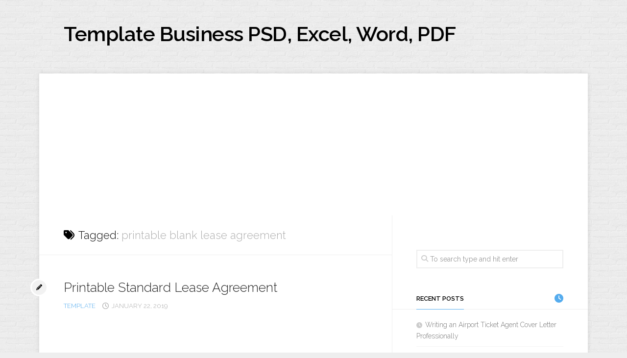

--- FILE ---
content_type: text/html; charset=UTF-8
request_url: https://acmeofskill.com/tag/printable-blank-lease-agreement/
body_size: 9629
content:
<!DOCTYPE html> 
<html class="no-js" dir="ltr" lang="en-US" prefix="og: https://ogp.me/ns#">

<head>
	<meta charset="UTF-8">
	<meta name="viewport" content="width=device-width, initial-scale=1.0">
	<link rel="profile" href="https://gmpg.org/xfn/11">
		
	<title>printable blank lease agreement | Template Business PSD, Excel, Word, PDF</title>
	<style>img:is([sizes="auto" i], [sizes^="auto," i]) { contain-intrinsic-size: 3000px 1500px }</style>
	
		<!-- All in One SEO 4.9.1 - aioseo.com -->
	<meta name="robots" content="noindex, max-snippet:-1, max-image-preview:large, max-video-preview:-1" />
	<link rel="canonical" href="https://acmeofskill.com/tag/printable-blank-lease-agreement/" />
	<meta name="generator" content="All in One SEO (AIOSEO) 4.9.1" />

		<!-- Global site tag (gtag.js) - Google Analytics -->
<script async src="https://www.googletagmanager.com/gtag/js?id=UA-191110307-1"></script>
<script>
 window.dataLayer = window.dataLayer || [];
 function gtag(){dataLayer.push(arguments);}
 gtag('js', new Date());

 gtag('config', 'UA-191110307-1');
</script>
		<!-- All in One SEO -->

<script>document.documentElement.className = document.documentElement.className.replace("no-js","js");</script>
<link rel='dns-prefetch' href='//fonts.googleapis.com' />
<link rel="alternate" type="application/rss+xml" title="Template Business PSD, Excel, Word, PDF &raquo; Feed" href="https://acmeofskill.com/feed/" />
<link rel="alternate" type="application/rss+xml" title="Template Business PSD, Excel, Word, PDF &raquo; printable blank lease agreement Tag Feed" href="https://acmeofskill.com/tag/printable-blank-lease-agreement/feed/" />
<script type="text/javascript">
/* <![CDATA[ */
window._wpemojiSettings = {"baseUrl":"https:\/\/s.w.org\/images\/core\/emoji\/16.0.1\/72x72\/","ext":".png","svgUrl":"https:\/\/s.w.org\/images\/core\/emoji\/16.0.1\/svg\/","svgExt":".svg","source":{"concatemoji":"https:\/\/acmeofskill.com\/wp-includes\/js\/wp-emoji-release.min.js?ver=6.8.3"}};
/*! This file is auto-generated */
!function(s,n){var o,i,e;function c(e){try{var t={supportTests:e,timestamp:(new Date).valueOf()};sessionStorage.setItem(o,JSON.stringify(t))}catch(e){}}function p(e,t,n){e.clearRect(0,0,e.canvas.width,e.canvas.height),e.fillText(t,0,0);var t=new Uint32Array(e.getImageData(0,0,e.canvas.width,e.canvas.height).data),a=(e.clearRect(0,0,e.canvas.width,e.canvas.height),e.fillText(n,0,0),new Uint32Array(e.getImageData(0,0,e.canvas.width,e.canvas.height).data));return t.every(function(e,t){return e===a[t]})}function u(e,t){e.clearRect(0,0,e.canvas.width,e.canvas.height),e.fillText(t,0,0);for(var n=e.getImageData(16,16,1,1),a=0;a<n.data.length;a++)if(0!==n.data[a])return!1;return!0}function f(e,t,n,a){switch(t){case"flag":return n(e,"\ud83c\udff3\ufe0f\u200d\u26a7\ufe0f","\ud83c\udff3\ufe0f\u200b\u26a7\ufe0f")?!1:!n(e,"\ud83c\udde8\ud83c\uddf6","\ud83c\udde8\u200b\ud83c\uddf6")&&!n(e,"\ud83c\udff4\udb40\udc67\udb40\udc62\udb40\udc65\udb40\udc6e\udb40\udc67\udb40\udc7f","\ud83c\udff4\u200b\udb40\udc67\u200b\udb40\udc62\u200b\udb40\udc65\u200b\udb40\udc6e\u200b\udb40\udc67\u200b\udb40\udc7f");case"emoji":return!a(e,"\ud83e\udedf")}return!1}function g(e,t,n,a){var r="undefined"!=typeof WorkerGlobalScope&&self instanceof WorkerGlobalScope?new OffscreenCanvas(300,150):s.createElement("canvas"),o=r.getContext("2d",{willReadFrequently:!0}),i=(o.textBaseline="top",o.font="600 32px Arial",{});return e.forEach(function(e){i[e]=t(o,e,n,a)}),i}function t(e){var t=s.createElement("script");t.src=e,t.defer=!0,s.head.appendChild(t)}"undefined"!=typeof Promise&&(o="wpEmojiSettingsSupports",i=["flag","emoji"],n.supports={everything:!0,everythingExceptFlag:!0},e=new Promise(function(e){s.addEventListener("DOMContentLoaded",e,{once:!0})}),new Promise(function(t){var n=function(){try{var e=JSON.parse(sessionStorage.getItem(o));if("object"==typeof e&&"number"==typeof e.timestamp&&(new Date).valueOf()<e.timestamp+604800&&"object"==typeof e.supportTests)return e.supportTests}catch(e){}return null}();if(!n){if("undefined"!=typeof Worker&&"undefined"!=typeof OffscreenCanvas&&"undefined"!=typeof URL&&URL.createObjectURL&&"undefined"!=typeof Blob)try{var e="postMessage("+g.toString()+"("+[JSON.stringify(i),f.toString(),p.toString(),u.toString()].join(",")+"));",a=new Blob([e],{type:"text/javascript"}),r=new Worker(URL.createObjectURL(a),{name:"wpTestEmojiSupports"});return void(r.onmessage=function(e){c(n=e.data),r.terminate(),t(n)})}catch(e){}c(n=g(i,f,p,u))}t(n)}).then(function(e){for(var t in e)n.supports[t]=e[t],n.supports.everything=n.supports.everything&&n.supports[t],"flag"!==t&&(n.supports.everythingExceptFlag=n.supports.everythingExceptFlag&&n.supports[t]);n.supports.everythingExceptFlag=n.supports.everythingExceptFlag&&!n.supports.flag,n.DOMReady=!1,n.readyCallback=function(){n.DOMReady=!0}}).then(function(){return e}).then(function(){var e;n.supports.everything||(n.readyCallback(),(e=n.source||{}).concatemoji?t(e.concatemoji):e.wpemoji&&e.twemoji&&(t(e.twemoji),t(e.wpemoji)))}))}((window,document),window._wpemojiSettings);
/* ]]> */
</script>
<style id='wp-emoji-styles-inline-css' type='text/css'>

	img.wp-smiley, img.emoji {
		display: inline !important;
		border: none !important;
		box-shadow: none !important;
		height: 1em !important;
		width: 1em !important;
		margin: 0 0.07em !important;
		vertical-align: -0.1em !important;
		background: none !important;
		padding: 0 !important;
	}
</style>
<link rel='stylesheet' id='wp-block-library-css' href='https://acmeofskill.com/wp-includes/css/dist/block-library/style.min.css?ver=6.8.3' type='text/css' media='all' />
<style id='classic-theme-styles-inline-css' type='text/css'>
/*! This file is auto-generated */
.wp-block-button__link{color:#fff;background-color:#32373c;border-radius:9999px;box-shadow:none;text-decoration:none;padding:calc(.667em + 2px) calc(1.333em + 2px);font-size:1.125em}.wp-block-file__button{background:#32373c;color:#fff;text-decoration:none}
</style>
<link rel='stylesheet' id='aioseo/css/src/vue/standalone/blocks/table-of-contents/global.scss-css' href='https://acmeofskill.com/wp-content/plugins/all-in-one-seo-pack/dist/Lite/assets/css/table-of-contents/global.e90f6d47.css?ver=4.9.1' type='text/css' media='all' />
<style id='global-styles-inline-css' type='text/css'>
:root{--wp--preset--aspect-ratio--square: 1;--wp--preset--aspect-ratio--4-3: 4/3;--wp--preset--aspect-ratio--3-4: 3/4;--wp--preset--aspect-ratio--3-2: 3/2;--wp--preset--aspect-ratio--2-3: 2/3;--wp--preset--aspect-ratio--16-9: 16/9;--wp--preset--aspect-ratio--9-16: 9/16;--wp--preset--color--black: #000000;--wp--preset--color--cyan-bluish-gray: #abb8c3;--wp--preset--color--white: #ffffff;--wp--preset--color--pale-pink: #f78da7;--wp--preset--color--vivid-red: #cf2e2e;--wp--preset--color--luminous-vivid-orange: #ff6900;--wp--preset--color--luminous-vivid-amber: #fcb900;--wp--preset--color--light-green-cyan: #7bdcb5;--wp--preset--color--vivid-green-cyan: #00d084;--wp--preset--color--pale-cyan-blue: #8ed1fc;--wp--preset--color--vivid-cyan-blue: #0693e3;--wp--preset--color--vivid-purple: #9b51e0;--wp--preset--gradient--vivid-cyan-blue-to-vivid-purple: linear-gradient(135deg,rgba(6,147,227,1) 0%,rgb(155,81,224) 100%);--wp--preset--gradient--light-green-cyan-to-vivid-green-cyan: linear-gradient(135deg,rgb(122,220,180) 0%,rgb(0,208,130) 100%);--wp--preset--gradient--luminous-vivid-amber-to-luminous-vivid-orange: linear-gradient(135deg,rgba(252,185,0,1) 0%,rgba(255,105,0,1) 100%);--wp--preset--gradient--luminous-vivid-orange-to-vivid-red: linear-gradient(135deg,rgba(255,105,0,1) 0%,rgb(207,46,46) 100%);--wp--preset--gradient--very-light-gray-to-cyan-bluish-gray: linear-gradient(135deg,rgb(238,238,238) 0%,rgb(169,184,195) 100%);--wp--preset--gradient--cool-to-warm-spectrum: linear-gradient(135deg,rgb(74,234,220) 0%,rgb(151,120,209) 20%,rgb(207,42,186) 40%,rgb(238,44,130) 60%,rgb(251,105,98) 80%,rgb(254,248,76) 100%);--wp--preset--gradient--blush-light-purple: linear-gradient(135deg,rgb(255,206,236) 0%,rgb(152,150,240) 100%);--wp--preset--gradient--blush-bordeaux: linear-gradient(135deg,rgb(254,205,165) 0%,rgb(254,45,45) 50%,rgb(107,0,62) 100%);--wp--preset--gradient--luminous-dusk: linear-gradient(135deg,rgb(255,203,112) 0%,rgb(199,81,192) 50%,rgb(65,88,208) 100%);--wp--preset--gradient--pale-ocean: linear-gradient(135deg,rgb(255,245,203) 0%,rgb(182,227,212) 50%,rgb(51,167,181) 100%);--wp--preset--gradient--electric-grass: linear-gradient(135deg,rgb(202,248,128) 0%,rgb(113,206,126) 100%);--wp--preset--gradient--midnight: linear-gradient(135deg,rgb(2,3,129) 0%,rgb(40,116,252) 100%);--wp--preset--font-size--small: 13px;--wp--preset--font-size--medium: 20px;--wp--preset--font-size--large: 36px;--wp--preset--font-size--x-large: 42px;--wp--preset--spacing--20: 0.44rem;--wp--preset--spacing--30: 0.67rem;--wp--preset--spacing--40: 1rem;--wp--preset--spacing--50: 1.5rem;--wp--preset--spacing--60: 2.25rem;--wp--preset--spacing--70: 3.38rem;--wp--preset--spacing--80: 5.06rem;--wp--preset--shadow--natural: 6px 6px 9px rgba(0, 0, 0, 0.2);--wp--preset--shadow--deep: 12px 12px 50px rgba(0, 0, 0, 0.4);--wp--preset--shadow--sharp: 6px 6px 0px rgba(0, 0, 0, 0.2);--wp--preset--shadow--outlined: 6px 6px 0px -3px rgba(255, 255, 255, 1), 6px 6px rgba(0, 0, 0, 1);--wp--preset--shadow--crisp: 6px 6px 0px rgba(0, 0, 0, 1);}:where(.is-layout-flex){gap: 0.5em;}:where(.is-layout-grid){gap: 0.5em;}body .is-layout-flex{display: flex;}.is-layout-flex{flex-wrap: wrap;align-items: center;}.is-layout-flex > :is(*, div){margin: 0;}body .is-layout-grid{display: grid;}.is-layout-grid > :is(*, div){margin: 0;}:where(.wp-block-columns.is-layout-flex){gap: 2em;}:where(.wp-block-columns.is-layout-grid){gap: 2em;}:where(.wp-block-post-template.is-layout-flex){gap: 1.25em;}:where(.wp-block-post-template.is-layout-grid){gap: 1.25em;}.has-black-color{color: var(--wp--preset--color--black) !important;}.has-cyan-bluish-gray-color{color: var(--wp--preset--color--cyan-bluish-gray) !important;}.has-white-color{color: var(--wp--preset--color--white) !important;}.has-pale-pink-color{color: var(--wp--preset--color--pale-pink) !important;}.has-vivid-red-color{color: var(--wp--preset--color--vivid-red) !important;}.has-luminous-vivid-orange-color{color: var(--wp--preset--color--luminous-vivid-orange) !important;}.has-luminous-vivid-amber-color{color: var(--wp--preset--color--luminous-vivid-amber) !important;}.has-light-green-cyan-color{color: var(--wp--preset--color--light-green-cyan) !important;}.has-vivid-green-cyan-color{color: var(--wp--preset--color--vivid-green-cyan) !important;}.has-pale-cyan-blue-color{color: var(--wp--preset--color--pale-cyan-blue) !important;}.has-vivid-cyan-blue-color{color: var(--wp--preset--color--vivid-cyan-blue) !important;}.has-vivid-purple-color{color: var(--wp--preset--color--vivid-purple) !important;}.has-black-background-color{background-color: var(--wp--preset--color--black) !important;}.has-cyan-bluish-gray-background-color{background-color: var(--wp--preset--color--cyan-bluish-gray) !important;}.has-white-background-color{background-color: var(--wp--preset--color--white) !important;}.has-pale-pink-background-color{background-color: var(--wp--preset--color--pale-pink) !important;}.has-vivid-red-background-color{background-color: var(--wp--preset--color--vivid-red) !important;}.has-luminous-vivid-orange-background-color{background-color: var(--wp--preset--color--luminous-vivid-orange) !important;}.has-luminous-vivid-amber-background-color{background-color: var(--wp--preset--color--luminous-vivid-amber) !important;}.has-light-green-cyan-background-color{background-color: var(--wp--preset--color--light-green-cyan) !important;}.has-vivid-green-cyan-background-color{background-color: var(--wp--preset--color--vivid-green-cyan) !important;}.has-pale-cyan-blue-background-color{background-color: var(--wp--preset--color--pale-cyan-blue) !important;}.has-vivid-cyan-blue-background-color{background-color: var(--wp--preset--color--vivid-cyan-blue) !important;}.has-vivid-purple-background-color{background-color: var(--wp--preset--color--vivid-purple) !important;}.has-black-border-color{border-color: var(--wp--preset--color--black) !important;}.has-cyan-bluish-gray-border-color{border-color: var(--wp--preset--color--cyan-bluish-gray) !important;}.has-white-border-color{border-color: var(--wp--preset--color--white) !important;}.has-pale-pink-border-color{border-color: var(--wp--preset--color--pale-pink) !important;}.has-vivid-red-border-color{border-color: var(--wp--preset--color--vivid-red) !important;}.has-luminous-vivid-orange-border-color{border-color: var(--wp--preset--color--luminous-vivid-orange) !important;}.has-luminous-vivid-amber-border-color{border-color: var(--wp--preset--color--luminous-vivid-amber) !important;}.has-light-green-cyan-border-color{border-color: var(--wp--preset--color--light-green-cyan) !important;}.has-vivid-green-cyan-border-color{border-color: var(--wp--preset--color--vivid-green-cyan) !important;}.has-pale-cyan-blue-border-color{border-color: var(--wp--preset--color--pale-cyan-blue) !important;}.has-vivid-cyan-blue-border-color{border-color: var(--wp--preset--color--vivid-cyan-blue) !important;}.has-vivid-purple-border-color{border-color: var(--wp--preset--color--vivid-purple) !important;}.has-vivid-cyan-blue-to-vivid-purple-gradient-background{background: var(--wp--preset--gradient--vivid-cyan-blue-to-vivid-purple) !important;}.has-light-green-cyan-to-vivid-green-cyan-gradient-background{background: var(--wp--preset--gradient--light-green-cyan-to-vivid-green-cyan) !important;}.has-luminous-vivid-amber-to-luminous-vivid-orange-gradient-background{background: var(--wp--preset--gradient--luminous-vivid-amber-to-luminous-vivid-orange) !important;}.has-luminous-vivid-orange-to-vivid-red-gradient-background{background: var(--wp--preset--gradient--luminous-vivid-orange-to-vivid-red) !important;}.has-very-light-gray-to-cyan-bluish-gray-gradient-background{background: var(--wp--preset--gradient--very-light-gray-to-cyan-bluish-gray) !important;}.has-cool-to-warm-spectrum-gradient-background{background: var(--wp--preset--gradient--cool-to-warm-spectrum) !important;}.has-blush-light-purple-gradient-background{background: var(--wp--preset--gradient--blush-light-purple) !important;}.has-blush-bordeaux-gradient-background{background: var(--wp--preset--gradient--blush-bordeaux) !important;}.has-luminous-dusk-gradient-background{background: var(--wp--preset--gradient--luminous-dusk) !important;}.has-pale-ocean-gradient-background{background: var(--wp--preset--gradient--pale-ocean) !important;}.has-electric-grass-gradient-background{background: var(--wp--preset--gradient--electric-grass) !important;}.has-midnight-gradient-background{background: var(--wp--preset--gradient--midnight) !important;}.has-small-font-size{font-size: var(--wp--preset--font-size--small) !important;}.has-medium-font-size{font-size: var(--wp--preset--font-size--medium) !important;}.has-large-font-size{font-size: var(--wp--preset--font-size--large) !important;}.has-x-large-font-size{font-size: var(--wp--preset--font-size--x-large) !important;}
:where(.wp-block-post-template.is-layout-flex){gap: 1.25em;}:where(.wp-block-post-template.is-layout-grid){gap: 1.25em;}
:where(.wp-block-columns.is-layout-flex){gap: 2em;}:where(.wp-block-columns.is-layout-grid){gap: 2em;}
:root :where(.wp-block-pullquote){font-size: 1.5em;line-height: 1.6;}
</style>
<link rel='stylesheet' id='da-frontend-css' href='https://acmeofskill.com/wp-content/plugins/download-attachments/assets/datatables/datatables.min.css?ver=1.13.8' type='text/css' media='all' />
<link rel='stylesheet' id='toc-screen-css' href='https://acmeofskill.com/wp-content/plugins/table-of-contents-plus/screen.min.css?ver=2411.1' type='text/css' media='all' />
<link rel='stylesheet' id='blogside-style-css' href='https://acmeofskill.com/wp-content/themes/blogside/style.css?ver=6.8.3' type='text/css' media='all' />
<style id='blogside-style-inline-css' type='text/css'>
body { font-family: "Raleway", Arial, sans-serif; }

</style>
<link rel='stylesheet' id='blogside-responsive-css' href='https://acmeofskill.com/wp-content/themes/blogside/responsive.css?ver=6.8.3' type='text/css' media='all' />
<link rel='stylesheet' id='blogside-font-awesome-css' href='https://acmeofskill.com/wp-content/themes/blogside/fonts/all.min.css?ver=6.8.3' type='text/css' media='all' />
<link rel='stylesheet' id='raleway-css' href='//fonts.googleapis.com/css?family=Raleway%3A400%2C300%2C600&#038;ver=6.8.3' type='text/css' media='all' />
<script type="text/javascript" src="https://acmeofskill.com/wp-includes/js/jquery/jquery.min.js?ver=3.7.1" id="jquery-core-js"></script>
<script type="text/javascript" src="https://acmeofskill.com/wp-includes/js/jquery/jquery-migrate.min.js?ver=3.4.1" id="jquery-migrate-js"></script>
<script type="text/javascript" src="https://acmeofskill.com/wp-content/themes/blogside/js/jquery.flexslider.min.js?ver=6.8.3" id="blogside-flexslider-js"></script>
<link rel="https://api.w.org/" href="https://acmeofskill.com/wp-json/" /><link rel="alternate" title="JSON" type="application/json" href="https://acmeofskill.com/wp-json/wp/v2/tags/2844" /><link rel="EditURI" type="application/rsd+xml" title="RSD" href="https://acmeofskill.com/xmlrpc.php?rsd" />
<meta name="generator" content="WordPress 6.8.3" />
<!-- Google Tag Manager -->
<script>(function(w,d,s,l,i){w[l]=w[l]||[];w[l].push({'gtm.start':
new Date().getTime(),event:'gtm.js'});var f=d.getElementsByTagName(s)[0],
j=d.createElement(s),dl=l!='dataLayer'?'&l='+l:'';j.async=true;j.src=
'https://www.googletagmanager.com/gtm.js?id='+i+dl;f.parentNode.insertBefore(j,f);
})(window,document,'script','dataLayer','GTM-PGQML5T');</script>
<!-- End Google Tag Manager --><style id="kirki-inline-styles"></style></head>

<body class="archive tag tag-printable-blank-lease-agreement tag-2844 wp-theme-blogside col-2cl full-width">

<!-- Google Tag Manager (noscript) -->
<noscript><iframe src="https://www.googletagmanager.com/ns.html?id=GTM-PGQML5T"
height="0" width="0" style="display:none;visibility:hidden"></iframe></noscript>
<!-- End Google Tag Manager (noscript) -->
<a class="skip-link screen-reader-text" href="#page">Skip to content</a>

<div id="wrapper">

	<header id="header">
		
				
				
		<div class="container-inner group">
			
							<div class="group pad">
					<p class="site-title"><a href="https://acmeofskill.com/" rel="home">Template Business PSD, Excel, Word, PDF</a></p>
											<p class="site-description"></p>
									</div>
						
			
		</div><!--/.container-->

	</header><!--/#header-->
	
	<div class="container" id="page">
		<div class="container-inner">			
			<div class="main">
				<div class="main-inner group">
<div class="content">
		
	<div class="page-title group">
	<div class="pad group">

			<h1><i class="fas fa-tags"></i>Tagged: <span>printable blank lease agreement</span></h1>
		
			
	</div><!--/.pad-->
</div><!--/.page-title-->			
					
				
				
							
<article id="post-5253" class="group post-5253 post type-post status-publish format-standard has-post-thumbnail hentry category-template tag-free-printable-standard-lease-agreement tag-printable-blank-lease-agreement tag-printable-standard-lease-agreement tag-printable-standard-rental-agreement">	

	<div class="pad group">
		
					<div class="format-circle"><a href=""><i class="fas"></i></a></div>
				
		<h2 class="post-title">
			<a href="https://acmeofskill.com/printable-standard-lease-agreement/" rel="bookmark">Printable Standard Lease Agreement</a>
		</h2><!--/.post-title-->
		
		<ul class="post-meta group">
			<li><a href="https://acmeofskill.com/category/template/" rel="category tag">template</a></li>
			<li><i class="far fa-clock"></i>January 22, 2019</li>
					</ul><!--/.post-meta-->
		
		







		<div class="entry">
			<p><center><img decoding="async" alt="Free Rental Agreements to Print | FREE Standard Lease Agreement "  src="https://acmeofskill.com/wp-content/uploads/2019/09/printable-standard-lease-agreement-e94a98c02c0c4d4c4fe6068f274ab40d.jpg" title="Free Rental Agreements to Print | FREE Standard Lease Agreement " /></center><br />
<center>By : www.pinterest.com</center><br />
<br />
The furniture, despite the fact that most apartments only include appliances or maybe window coverings, your property may be different. Real estate rentals are initiated through a rental application that is used to build the conditions of the lease. A mutually determinable lease can be established by either.<br />
There can not be two equal leases because the stipulations would differ in several scenarios. Although there is no conventional lease, there are some basic requirements that must be included in each lease. If you plan to do so, then you must develop an appropriate agreement. The narrower term rental contract can be used to detail a lease in which the asset is tangible property. To enter residential rental conditions, it is crucial to have a valid contract that can easily fulfill the rights and duties. You should not worry about generalizing your rental agreement and you can design it the way you want.<br />
Contrary to other legal contracts, it is not essential to have a notary public for a witness. For that reason, it is much better to check in your particular state to ensure that all requirements are met. In the case of private property, it depends on the law and the custom of the jurisdiction where the rental contract is made. Legislation to protect tenants is currently common.<br />
In most cases, the recipient of the money stipulates the receipt, but in some cases, the receipt is created by the customer, as in the case of products returned for a refund. A receipt is not exactly the same as an invoice. Non-negotiable receipts have to be backed up in the transfer. Warehouse receipts can be negotiable or non-negotiable. For example, several invoices allow the buyer to pay 30 days and offer a discount to pay within the first ten days of the date of the invoice. Payment program Owners commonly choose to charge the rent at the beginning of the month, but you can choose an alternative payment program. You may also be asked to pay a termination fee.<br />
In many cases, the owners choose for automatic renewal. Some owners will simply accept service requests in writing, while others will allow you to call. They will allow you to access but will not allow you to leave any personal items. The owner must administer the repairs and ensure that the property is suitable for living.<br />
While tenants must pay rent on time and also must take care of some essential public services. In most residential leases for a specific term, for consideration, the tenant can not be removed except for cause, even if there is no written lease agreement. Although he or she is technically an intruder at this time, and possession of this type is not a true estate on earth, the authorities recognize the condition to make the tenant responsible for the rent. You will have to return this amount once your tenant moves out less the agreed charges, such as cleaning fees or damage repair costs. Unless the prospective tenant is retired or can prove that they have an adequate amount of cash, along with a high credit score, it is best to discover a tenant who has a job at the present time.</p>
<h2><strong>printable standard lease agreement</strong></h2>
<p><center><img decoding="async" alt="Blank Rental Agreement   14+ Free Word, PDF, Google Docs, Apple "  src="https://acmeofskill.com/wp-content/uploads/2019/09/printable-standard-lease-agreement-doc-format-facility-blank-rental-agreement-download-for-free.jpg" title="Blank Rental Agreement   14+ Free Word, PDF, Google Docs, Apple " /></center><br />
<center> By : www.template.net</center><br />
</p>
<h2><strong>Free Blank Lease Agreement | Basic Rental Agreement Fillable : 39 </strong></h2>
<p><center><img decoding="async" alt="Free Blank Lease Agreement | Basic Rental Agreement Fillable : 39 "  src="https://acmeofskill.com/wp-content/uploads/2019/09/printable-standard-lease-agreement-707833f02d2c2b3384c9539efe0297d5.jpg" title="Free Blank Lease Agreement | Basic Rental Agreement Fillable : 39 " /></center><br />
<center> By : www.pinterest.com</center><br />
</p>
<h2><strong>printable standard lease agreement</strong></h2>
<p><center><img decoding="async" alt="Basic Rental Agreement in a Word Document for Free"  src="https://acmeofskill.com/wp-content/uploads/2019/09/printable-standard-lease-agreement-standard-residential-lease-agreement.jpg" title="Basic Rental Agreement in a Word Document for Free" /></center><br />
<center> By : www.landlordo.com</center><br />
</p>
<h2><strong>Blank Rental Agreement   14+ Free Word, PDF, Google Docs, Apple  </strong></h2>
<p><center><img decoding="async" alt="Blank Rental Agreement   14+ Free Word, PDF, Google Docs, Apple "  src="https://acmeofskill.com/wp-content/uploads/2019/09/printable-standard-lease-agreement-land-blank-rental-agreement-doc-free-download.jpg" title="Blank Rental Agreement   14+ Free Word, PDF, Google Docs, Apple " /></center><br />
<center>By : www.template.net</center><br /></p>
		</div><!--/.entry-->
		
	</div><!--/.pad-->

</article><!--/.post-->							
				
		<nav class="pagination group">
			<ul class="group">
			<li class="prev left"></li>
			<li class="next right"></li>
		</ul>
	</nav><!--/.pagination-->
		
	
</div><!--/.content-->


	<div class="sidebar s1">
		
		<a class="sidebar-toggle" title="Expand Sidebar"><i class="fa icon-sidebar-toggle"></i></a>
		
		<div class="sidebar-content">
		
			
						<div id="profile" class="group">
																								</div>
			
						
						
			<div id="search-2" class="widget widget_search"><form method="get" class="searchform themeform" action="https://acmeofskill.com/">
	<div>
		<input type="text" class="search" name="s" onblur="if(this.value=='')this.value='To search type and hit enter';" onfocus="if(this.value=='To search type and hit enter')this.value='';" value="To search type and hit enter" />
	</div>
</form></div>
		<div id="recent-posts-2" class="widget widget_recent_entries">
		<h3 class="group"><span>Recent Posts</span></h3>
		<ul>
											<li>
					<a href="https://acmeofskill.com/ticket-agent-cover-letter/">Writing an Airport Ticket Agent Cover Letter Professionally</a>
									</li>
											<li>
					<a href="https://acmeofskill.com/community-service-officer-cover-letter/">A Full Guidance of Writing Community Service Officer Cover Letter (Sample Included)</a>
									</li>
											<li>
					<a href="https://acmeofskill.com/beer-sales-rep-cover-letter/">Skills And Beer Sales Rep Cover Letter Sample</a>
									</li>
											<li>
					<a href="https://acmeofskill.com/international-business-cover-letter/">Description And Simple International Business Cover Letter Format</a>
									</li>
											<li>
					<a href="https://acmeofskill.com/creative-manager-cover-letter/">Job Description And Creative Manager Cover Letter Sample</a>
									</li>
					</ul>

		</div><div id="text-2" class="widget widget_text">			<div class="textwidget"><p><!-- Histats.com  START  (aync)--><br />
<script type="text/javascript">var _Hasync= _Hasync|| [];
_Hasync.push(['Histats.start', '1,4261264,4,0,0,0,00010000']);
_Hasync.push(['Histats.fasi', '1']);
_Hasync.push(['Histats.track_hits', '']);
(function() {
var hs = document.createElement('script'); hs.type = 'text/javascript'; hs.async = true;
hs.src = ('//s10.histats.com/js15_as.js');
(document.getElementsByTagName('head')[0] || document.getElementsByTagName('body')[0]).appendChild(hs);
})();</script><br />
<noscript><a href="/" target="_blank"><img decoding="async"  src="//sstatic1.histats.com/0.gif?4261264&#038;101" alt="free counter statistics" border="0"></a></noscript><br />
<!-- Histats.com  END  --></p>
</div>
		</div><div id="categories-2" class="widget widget_categories"><h3 class="group"><span>Categories</span></h3>
			<ul>
					<li class="cat-item cat-item-3246"><a href="https://acmeofskill.com/category/agreement/">agreement</a>
</li>
	<li class="cat-item cat-item-3256"><a href="https://acmeofskill.com/category/background/">background</a>
</li>
	<li class="cat-item cat-item-3266"><a href="https://acmeofskill.com/category/brochure/">brochure</a>
</li>
	<li class="cat-item cat-item-3258"><a href="https://acmeofskill.com/category/budget/">budget</a>
</li>
	<li class="cat-item cat-item-3242"><a href="https://acmeofskill.com/category/business/">business</a>
</li>
	<li class="cat-item cat-item-3249"><a href="https://acmeofskill.com/category/calendar/">calendar</a>
</li>
	<li class="cat-item cat-item-3259"><a href="https://acmeofskill.com/category/card/">card</a>
</li>
	<li class="cat-item cat-item-3254"><a href="https://acmeofskill.com/category/certificate/">certificate</a>
</li>
	<li class="cat-item cat-item-3255"><a href="https://acmeofskill.com/category/chart/">chart</a>
</li>
	<li class="cat-item cat-item-3247"><a href="https://acmeofskill.com/category/checklist/">checklist</a>
</li>
	<li class="cat-item cat-item-3243"><a href="https://acmeofskill.com/category/coloring-pages/">coloring pages</a>
</li>
	<li class="cat-item cat-item-3270"><a href="https://acmeofskill.com/category/cover-letter/">cover letter</a>
</li>
	<li class="cat-item cat-item-3269"><a href="https://acmeofskill.com/category/design-templates/">design templates</a>
</li>
	<li class="cat-item cat-item-3257"><a href="https://acmeofskill.com/category/diagram/">diagram</a>
</li>
	<li class="cat-item cat-item-3262"><a href="https://acmeofskill.com/category/drawing/">drawing</a>
</li>
	<li class="cat-item cat-item-3241"><a href="https://acmeofskill.com/category/form/">form</a>
</li>
	<li class="cat-item cat-item-3240"><a href="https://acmeofskill.com/category/letter/">letter</a>
</li>
	<li class="cat-item cat-item-3248"><a href="https://acmeofskill.com/category/letterhead/">letterhead</a>
</li>
	<li class="cat-item cat-item-3252"><a href="https://acmeofskill.com/category/memo/">memo</a>
</li>
	<li class="cat-item cat-item-3244"><a href="https://acmeofskill.com/category/note/">note</a>
</li>
	<li class="cat-item cat-item-3265"><a href="https://acmeofskill.com/category/notice/">notice</a>
</li>
	<li class="cat-item cat-item-3263"><a href="https://acmeofskill.com/category/planner/">planner</a>
</li>
	<li class="cat-item cat-item-3251"><a href="https://acmeofskill.com/category/poster/">poster</a>
</li>
	<li class="cat-item cat-item-3268"><a href="https://acmeofskill.com/category/psd/">PSD</a>
</li>
	<li class="cat-item cat-item-3253"><a href="https://acmeofskill.com/category/receipt/">receipt</a>
</li>
	<li class="cat-item cat-item-3264"><a href="https://acmeofskill.com/category/recipe/">recipe</a>
</li>
	<li class="cat-item cat-item-3250"><a href="https://acmeofskill.com/category/report/">report</a>
</li>
	<li class="cat-item cat-item-3239"><a href="https://acmeofskill.com/category/resume/">resume</a>
</li>
	<li class="cat-item cat-item-3245"><a href="https://acmeofskill.com/category/schedule/">schedule</a>
</li>
	<li class="cat-item cat-item-3261"><a href="https://acmeofskill.com/category/sheet/">sheet</a>
</li>
	<li class="cat-item cat-item-3267"><a href="https://acmeofskill.com/category/statement/">statement</a>
</li>
	<li class="cat-item cat-item-1"><a href="https://acmeofskill.com/category/template/">template</a>
</li>
	<li class="cat-item cat-item-3260"><a href="https://acmeofskill.com/category/wallpaper/">wallpaper</a>
</li>
			</ul>

			</div><div id="text-3" class="widget widget_text">			<div class="textwidget"><p><script async src="//pagead2.googlesyndication.com/pagead/js/adsbygoogle.js"></script><br />
<!-- 336 --><br />
<ins class="adsbygoogle"
     style="display:inline-block;width:336px;height:280px"
     data-ad-client="ca-pub-4221118507881382"
     data-ad-slot="7559444568"></ins><br />
<script>
(adsbygoogle = window.adsbygoogle || []).push({});
</script></p>
</div>
		</div>			
		</div><!--/.sidebar-content-->
		
	</div><!--/.sidebar-->
	

				</div><!--/.main-inner-->
			</div><!--/.main-->			
		</div><!--/.container-inner-->
	</div><!--/.container-->
	
	<footer id="footer">
	
					
		
		<div class="container" id="footer-bottom">
		
						
			<div class="container-inner">
				
				<a id="back-to-top" href="#"><i class="fas fa-angle-up"></i></a>
				
				<div class="pad group">
					
					<div class="grid one-half">
						
												
						<div id="copyright">
															<p>Template Business PSD, Excel, Word, PDF &copy; 2025. All Rights Reserved.</p>
													</div><!--/#copyright-->
						
												<div id="credit">
							<p>Powered by <a href="http://wordpress.org" rel="nofollow">WordPress</a>. Theme by <a href="http://alx.media" rel="nofollow">Alx</a>.</p>
						</div><!--/#credit-->
												
					</div>
					
					<div class="grid one-half last">	
																								</div>
				
				</div><!--/.pad-->
				
			</div><!--/.container-inner-->
		</div><!--/.container-->
		
	</footer><!--/#footer-->
	
</div><!--/#wrapper-->

<script type="speculationrules">
{"prefetch":[{"source":"document","where":{"and":[{"href_matches":"\/*"},{"not":{"href_matches":["\/wp-*.php","\/wp-admin\/*","\/wp-content\/uploads\/*","\/wp-content\/*","\/wp-content\/plugins\/*","\/wp-content\/themes\/blogside\/*","\/*\\?(.+)"]}},{"not":{"selector_matches":"a[rel~=\"nofollow\"]"}},{"not":{"selector_matches":".no-prefetch, .no-prefetch a"}}]},"eagerness":"conservative"}]}
</script>
<script type="module"  src="https://acmeofskill.com/wp-content/plugins/all-in-one-seo-pack/dist/Lite/assets/table-of-contents.95d0dfce.js?ver=4.9.1" id="aioseo/js/src/vue/standalone/blocks/table-of-contents/frontend.js-js"></script>
<script type="text/javascript" id="toc-front-js-extra">
/* <![CDATA[ */
var tocplus = {"visibility_show":"show","visibility_hide":"hide","width":"Auto"};
/* ]]> */
</script>
<script type="text/javascript" src="https://acmeofskill.com/wp-content/plugins/table-of-contents-plus/front.min.js?ver=2411.1" id="toc-front-js"></script>
<script type="text/javascript" src="https://acmeofskill.com/wp-content/themes/blogside/js/jquery.fitvids.js?ver=6.8.3" id="blogside-fitvids-js"></script>
<script type="text/javascript" src="https://acmeofskill.com/wp-content/themes/blogside/js/owl.carousel.min.js?ver=6.8.3" id="blogside-owl-carousel-js"></script>
<script type="text/javascript" src="https://acmeofskill.com/wp-content/themes/blogside/js/scripts.js?ver=6.8.3" id="blogside-scripts-js"></script>
<script type="text/javascript" id="q2w3_fixed_widget-js-extra">
/* <![CDATA[ */
var q2w3_sidebar_options = [{"sidebar":"primary","use_sticky_position":false,"margin_top":0,"margin_bottom":0,"stop_elements_selectors":"","screen_max_width":0,"screen_max_height":0,"widgets":["#text-3"]}];
/* ]]> */
</script>
<script type="text/javascript" src="https://acmeofskill.com/wp-content/plugins/q2w3-fixed-widget/js/frontend.min.js?ver=6.2.3" id="q2w3_fixed_widget-js"></script>
<script type="text/javascript" src="https://acmeofskill.com/wp-content/themes/blogside/js/nav.js?ver=1691165427" id="blogside-nav-script-js"></script>
	<script>
	/(trident|msie)/i.test(navigator.userAgent)&&document.getElementById&&window.addEventListener&&window.addEventListener("hashchange",function(){var t,e=location.hash.substring(1);/^[A-z0-9_-]+$/.test(e)&&(t=document.getElementById(e))&&(/^(?:a|select|input|button|textarea)$/i.test(t.tagName)||(t.tabIndex=-1),t.focus())},!1);
	</script>
	</body>
</html>

--- FILE ---
content_type: text/html; charset=utf-8
request_url: https://www.google.com/recaptcha/api2/aframe
body_size: 249
content:
<!DOCTYPE HTML><html><head><meta http-equiv="content-type" content="text/html; charset=UTF-8"></head><body><script nonce="mGSu4POPbC6m4P_Tw2WFgg">/** Anti-fraud and anti-abuse applications only. See google.com/recaptcha */ try{var clients={'sodar':'https://pagead2.googlesyndication.com/pagead/sodar?'};window.addEventListener("message",function(a){try{if(a.source===window.parent){var b=JSON.parse(a.data);var c=clients[b['id']];if(c){var d=document.createElement('img');d.src=c+b['params']+'&rc='+(localStorage.getItem("rc::a")?sessionStorage.getItem("rc::b"):"");window.document.body.appendChild(d);sessionStorage.setItem("rc::e",parseInt(sessionStorage.getItem("rc::e")||0)+1);localStorage.setItem("rc::h",'1764378807795');}}}catch(b){}});window.parent.postMessage("_grecaptcha_ready", "*");}catch(b){}</script></body></html>